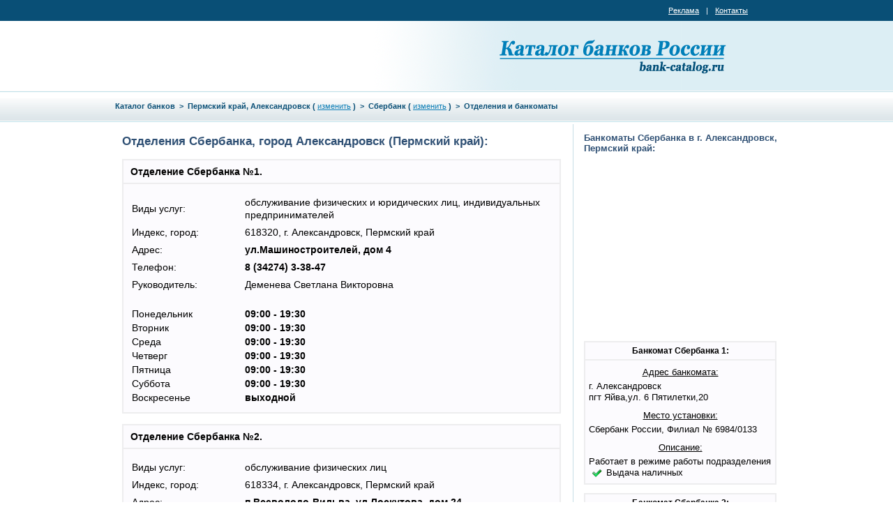

--- FILE ---
content_type: text/html; charset=UTF-8
request_url: http://bank-catalog.ru/permskij-kraj/aleksandrovsk/sberbank/
body_size: 2795
content:
<!DOCTYPE html>
<html>
<head>
	<meta http-equiv="Content-Type" content="text/html; charset=utf-8">
	<link rel="stylesheet" type="text/css" href="/templates/banks/css/style.css">
	<title>Отделения и банкоматы Сбербанка. Сбербанк, город Александровск, Пермский край</title>
	<!-- Сниппет -->
	<meta name="description" content="Сберабанк г. Александровск, Пермский край. Отделения Сбебанка - адреса, режим работы. Банкоматы Сбербанка - места установки, график работы.">
	<!-- Сниппет -->
	<script type="text/javascript">
  var _gaq = _gaq || [];
  _gaq.push(['_setAccount', 'UA-41901593-1']);
  _gaq.push(['_trackPageview']);

  (function() {
    var ga = document.createElement('script'); ga.type = 'text/javascript'; ga.async = true;
    ga.src = ('https:' == document.location.protocol ? 'https://ssl' : 'http://www') + '.google-analytics.com/ga.js';
    var s = document.getElementsByTagName('script')[0]; s.parentNode.insertBefore(ga, s);
  })();
	</script>
</head>
<body>
	<div id="container">
		<div id="header">
			<div class="top_line">
				<div class="left_top_line"></div>
                <div class="mini_menu">
                    <a href="http://bank-catalog.ru/reklama/">Реклама</a> | <a href="http://bank-catalog.ru/contacts/">Контакты</a>
                </div>
                <div class="clears"></div>
    		</div>

            <div class="mid_line">
                <div class="rk2_block">

                </div>
                <div class="logo"><a href="http://bank-catalog.ru/">Каталог банков России</a></div>
                <div class="clears"></div>
			</div>

			<div class="crumbs">
				Каталог банков &nbsp;>&nbsp;
				Пермский край, Александровск ( <a href="/">изменить</a> )				 &nbsp;>&nbsp;  Сбербанк ( <a href="/permskij-kraj/aleksandrovsk/">изменить</a> )  &nbsp;>&nbsp;  Отделения и банкоматы 			</div>
			<div class="clears"></div>
		</div>
		<div id="body">
			<div id="content">
				<h1>Отделения Сбербанка, город Александровск (Пермский край):</h1>
				<div style="cont_as_rk">
					
				</div>
				<div class="container_otdel">	
					<div class="block_title_row">Отделение Сбербанка №1.</div>
					<div class="block_bank_otdel">
						<table class="table_otdel"><tbody>
							<tr><td class="clients_name">Виды услуг:</td><td class="clients_info">обслуживание физических и юридических лиц, индивидуальных предпринимателей</td></tr>
							<tr><td class="city_name">Индекс, город:</td><td class="city_info">618320, г. Александровск, Пермский край</td></tr>
							<tr><td class="adress_name">Адрес:</td><td class="adress_info">ул.Машиностроителей, дом 4</td></tr>
							<tr><td class="phone_name">Телефон:</td><td class="phone_info">8 (34274) 3-38-47</td></tr>
							<tr><td class="boss_name">Руководитель:</td><td class="boss_info">Деменева Светлана Викторовна</td></tr>
						</tbody></table>	
					</div>
					<div class="block_work_days">
						<table class="table_work_days"><tbody>
							<tr><td class="table_day">Понедельник</td><td class="table_work_time">09:00 - 19:30 </td></tr>
							<tr><td class="table_day">Вторник</td><td class="table_work_time">09:00 - 19:30 </td></tr>
							<tr><td class="table_day">Среда</td><td class="table_work_time">09:00 - 19:30 </td></tr>
							<tr><td class="table_day">Четверг</td><td class="table_work_time">09:00 - 19:30 </td></tr>
							<tr><td class="table_day">Пятница</td><td class="table_work_time">09:00 - 19:30 </td></tr>
							<tr><td class="table_day">Суббота</td><td class="table_work_time">09:00 - 19:30 </td></tr>
							<tr><td class="table_day">Воскресенье</td><td class="table_work_time">выходной</td></tr>
						</tbody></table>
					</div>
				</div><div class="container_otdel">	
					<div class="block_title_row">Отделение Сбербанка №2.</div>
					<div class="block_bank_otdel">
						<table class="table_otdel"><tbody>
							<tr><td class="clients_name">Виды услуг:</td><td class="clients_info">обслуживание физических лиц</td></tr>
							<tr><td class="city_name">Индекс, город:</td><td class="city_info">618334, г. Александровск, Пермский край</td></tr>
							<tr><td class="adress_name">Адрес:</td><td class="adress_info">п.Всеволодо-Вильва, ул.Лоскутова, дом 24</td></tr>
							<tr><td class="phone_name">Телефон:</td><td class="phone_info">8 (34274) 6-35-85</td></tr>
							<tr><td class="boss_name">Руководитель:</td><td class="boss_info">Овчинникова Александра Сергеевна</td></tr>
						</tbody></table>	
					</div>
					<div class="block_work_days">
						<table class="table_work_days"><tbody>
							<tr><td class="table_day">Понедельник</td><td class="table_work_time">выходной</td></tr>
							<tr><td class="table_day">Вторник</td><td class="table_work_time">09:00 - 17:00 (перерыв с 13:00 до 14:00)</td></tr>
							<tr><td class="table_day">Среда</td><td class="table_work_time">09:00 - 17:00 (перерыв с 13:00 до 14:00)</td></tr>
							<tr><td class="table_day">Четверг</td><td class="table_work_time">09:00 - 17:00 (перерыв с 13:00 до 14:00)</td></tr>
							<tr><td class="table_day">Пятница</td><td class="table_work_time">09:00 - 17:00 (перерыв с 13:00 до 14:00)</td></tr>
							<tr><td class="table_day">Суббота</td><td class="table_work_time">09:00 - 17:00 (перерыв с 13:00 до 14:00)</td></tr>
							<tr><td class="table_day">Воскресенье</td><td class="table_work_time">выходной</td></tr>
						</tbody></table>
					</div>
				</div><div class="container_otdel">	
					<div class="block_title_row">Отделение Сбербанка №3.</div>
					<div class="block_bank_otdel">
						<table class="table_otdel"><tbody>
							<tr><td class="clients_name">Виды услуг:</td><td class="clients_info">обслуживание физических лиц</td></tr>
							<tr><td class="city_name">Индекс, город:</td><td class="city_info">618346, г. Александровск, Пермский край</td></tr>
							<tr><td class="adress_name">Адрес:</td><td class="adress_info">п.Усть-Игум, ул.Советская, дом 15</td></tr>
							<tr><td class="phone_name">Телефон:</td><td class="phone_info">8 (34274) 6-11-88</td></tr>
							<tr><td class="boss_name">Руководитель:</td><td class="boss_info">Вялкова Татьяна Юрьевна</td></tr>
						</tbody></table>	
					</div>
					<div class="block_work_days">
						<table class="table_work_days"><tbody>
							<tr><td class="table_day">Понедельник</td><td class="table_work_time">08:30 - 15:30 (перерыв с 12:00 до 12:30)</td></tr>
							<tr><td class="table_day">Вторник</td><td class="table_work_time">08:30 - 15:30 (перерыв с 12:00 до 12:30)</td></tr>
							<tr><td class="table_day">Среда</td><td class="table_work_time">08:30 - 15:30 (перерыв с 12:00 до 12:30)</td></tr>
							<tr><td class="table_day">Четверг</td><td class="table_work_time">08:30 - 15:30 (перерыв с 12:00 до 12:30)</td></tr>
							<tr><td class="table_day">Пятница</td><td class="table_work_time">08:30 - 15:30 (перерыв с 12:00 до 12:30)</td></tr>
							<tr><td class="table_day">Суббота</td><td class="table_work_time">выходной</td></tr>
							<tr><td class="table_day">Воскресенье</td><td class="table_work_time">выходной</td></tr>
						</tbody></table>
					</div>
				</div><div class="container_otdel">	
					<div class="block_title_row">Отделение Сбербанка №4.</div>
					<div class="block_bank_otdel">
						<table class="table_otdel"><tbody>
							<tr><td class="clients_name">Виды услуг:</td><td class="clients_info">обслуживание физических лиц</td></tr>
							<tr><td class="city_name">Индекс, город:</td><td class="city_info">618333, г. Александровск, Пермский край</td></tr>
							<tr><td class="adress_name">Адрес:</td><td class="adress_info">п.Карьер-Известняк, ул.Мира, дом 6А</td></tr>
							<tr><td class="phone_name">Телефон:</td><td class="phone_info">8 (34274) 6-25-55</td></tr>
							<tr><td class="boss_name">Руководитель:</td><td class="boss_info">Загвоздкина Татьяна Николаевна</td></tr>
						</tbody></table>	
					</div>
					<div class="block_work_days">
						<table class="table_work_days"><tbody>
							<tr><td class="table_day">Понедельник</td><td class="table_work_time">выходной</td></tr>
							<tr><td class="table_day">Вторник</td><td class="table_work_time">10:00 - 18:00 (перерыв с 13:00 до 14:00)</td></tr>
							<tr><td class="table_day">Среда</td><td class="table_work_time">10:00 - 18:00 (перерыв с 13:00 до 14:00)</td></tr>
							<tr><td class="table_day">Четверг</td><td class="table_work_time">10:00 - 18:00 (перерыв с 13:00 до 14:00)</td></tr>
							<tr><td class="table_day">Пятница</td><td class="table_work_time">10:00 - 18:00 (перерыв с 13:00 до 14:00)</td></tr>
							<tr><td class="table_day">Суббота</td><td class="table_work_time">10:00 - 18:00 (перерыв с 13:00 до 14:00)</td></tr>
							<tr><td class="table_day">Воскресенье</td><td class="table_work_time">выходной</td></tr>
						</tbody></table>
					</div>
				</div><div class="container_otdel">	
					<div class="block_title_row">Отделение Сбербанка №5.</div>
					<div class="block_bank_otdel">
						<table class="table_otdel"><tbody>
							<tr><td class="clients_name">Виды услуг:</td><td class="clients_info">обслуживание физических лиц</td></tr>
							<tr><td class="city_name">Индекс, город:</td><td class="city_info">618320, г. Александровск, Пермский край</td></tr>
							<tr><td class="adress_name">Адрес:</td><td class="adress_info">ул.Советская, дом 84</td></tr>
							<tr><td class="phone_name">Телефон:</td><td class="phone_info">8 (34274) 3-20-30</td></tr>
							<tr><td class="boss_name">Руководитель:</td><td class="boss_info">Башкирова Татьяна Вячеславовна</td></tr>
						</tbody></table>	
					</div>
					<div class="block_work_days">
						<table class="table_work_days"><tbody>
							<tr><td class="table_day">Понедельник</td><td class="table_work_time">10:00 - 17:30 (перерыв с 13:00 до 14:00)</td></tr>
							<tr><td class="table_day">Вторник</td><td class="table_work_time">10:00 - 17:30 (перерыв с 13:00 до 14:00)</td></tr>
							<tr><td class="table_day">Среда</td><td class="table_work_time">выходной</td></tr>
							<tr><td class="table_day">Четверг</td><td class="table_work_time">10:00 - 17:30 (перерыв с 13:00 до 14:00)</td></tr>
							<tr><td class="table_day">Пятница</td><td class="table_work_time">10:00 - 17:30 (перерыв с 13:00 до 14:00)</td></tr>
							<tr><td class="table_day">Суббота</td><td class="table_work_time">выходной</td></tr>
							<tr><td class="table_day">Воскресенье</td><td class="table_work_time">выходной</td></tr>
						</tbody></table>
					</div>
				</div><div class="container_otdel">	
					<div class="block_title_row">Отделение Сбербанка №6.</div>
					<div class="block_bank_otdel">
						<table class="table_otdel"><tbody>
							<tr><td class="clients_name">Виды услуг:</td><td class="clients_info">обслуживание физических и юридических лиц, индивидуальных предпринимателей</td></tr>
							<tr><td class="city_name">Индекс, город:</td><td class="city_info">618340, г. Александровск, Пермский край</td></tr>
							<tr><td class="adress_name">Адрес:</td><td class="adress_info">п.Яйва, ул.6-я Пятилетка, дом 20</td></tr>
							<tr><td class="phone_name">Телефон:</td><td class="phone_info">8 (34274) 2-21-81</td></tr>
							<tr><td class="boss_name">Руководитель:</td><td class="boss_info">Веселова Любовь Анатольевна</td></tr>
						</tbody></table>	
					</div>
					<div class="block_work_days">
						<table class="table_work_days"><tbody>
							<tr><td class="table_day">Понедельник</td><td class="table_work_time">09:00 - 17:00 </td></tr>
							<tr><td class="table_day">Вторник</td><td class="table_work_time">09:00 - 17:00 </td></tr>
							<tr><td class="table_day">Среда</td><td class="table_work_time">09:00 - 17:00 </td></tr>
							<tr><td class="table_day">Четверг</td><td class="table_work_time">09:00 - 17:00 </td></tr>
							<tr><td class="table_day">Пятница</td><td class="table_work_time">09:00 - 17:00 </td></tr>
							<tr><td class="table_day">Суббота</td><td class="table_work_time">выходной</td></tr>
							<tr><td class="table_day">Воскресенье</td><td class="table_work_time">выходной</td></tr>
						</tbody></table>
					</div>
				</div><div class="container_otdel">	
					<div class="block_title_row">Отделение Сбербанка №7.</div>
					<div class="block_bank_otdel">
						<table class="table_otdel"><tbody>
							<tr><td class="clients_name">Виды услуг:</td><td class="clients_info">обслуживание физических лиц</td></tr>
							<tr><td class="city_name">Индекс, город:</td><td class="city_info">618340, г. Александровск, Пермский край</td></tr>
							<tr><td class="adress_name">Адрес:</td><td class="adress_info">п.Яйва, ул.Парковая, дом 9</td></tr>
							<tr><td class="phone_name">Телефон:</td><td class="phone_info">8 (34274) 2-25-51</td></tr>
							<tr><td class="boss_name">Руководитель:</td><td class="boss_info">Дегтянникова Наталья Николаевна</td></tr>
						</tbody></table>	
					</div>
					<div class="block_work_days">
						<table class="table_work_days"><tbody>
							<tr><td class="table_day">Понедельник</td><td class="table_work_time">выходной</td></tr>
							<tr><td class="table_day">Вторник</td><td class="table_work_time">11:00 - 19:00 </td></tr>
							<tr><td class="table_day">Среда</td><td class="table_work_time">11:00 - 19:00 </td></tr>
							<tr><td class="table_day">Четверг</td><td class="table_work_time">11:00 - 19:00 </td></tr>
							<tr><td class="table_day">Пятница</td><td class="table_work_time">11:00 - 19:00 </td></tr>
							<tr><td class="table_day">Суббота</td><td class="table_work_time">11:00 - 19:00 </td></tr>
							<tr><td class="table_day">Воскресенье</td><td class="table_work_time">выходной</td></tr>
						</tbody></table>
					</div>
				</div>				<!-- <div style="width:600px; height:60px; border:1px solid black;"></div> -->
							</div>
			<div id="sidebar">
				<!-- 	<div class="sponsors">
				<a href="http://bank-catalog.ru/reklama/"><img src="/templates/banks/images/ad125x125.jpg" alt=""></a>
				<a href="http://bank-catalog.ru/reklama/"><img src="/templates/banks/images/ad125x125.jpg" alt=""></a>
				</div>		-->
				<h2>Банкоматы Сбербанка в г. Александровск, Пермский край:</h2>
				<div class="r_as_rk">
				
				</div>
				<div class="cont_right"><div class="bkm_item">
														<div class="bkm_title">Банкомат Сбербанка 1:</div>
														<div class="bkm_adres">Адрес банкомата:</div>
														<div class="bkm_city">г. Александровск</div>
														<div class="bkm_street">пгт Яйва,ул. 6 Пятилетки,20</div>
														<div class="bkm_placetitle">Место установки:</div>
														<div class="bkm_placeinfo">Сбербанк России, Филиал № 6984/0133</div>
														<div class="bkm_about">Описание:</div>
														<div class="bkm_work">Работает в режиме работы подразделения</div>
														<div class="bkm_cashout">Выдача наличных</div>
													</div><div class="bkm_item">
														<div class="bkm_title">Банкомат Сбербанка 2:</div>
														<div class="bkm_adres">Адрес банкомата:</div>
														<div class="bkm_city">г. Александровск</div>
														<div class="bkm_street">ул. Войкова,3</div>
														<div class="bkm_placetitle">Место установки:</div>
														<div class="bkm_placeinfo">ОАО "АМЗ"</div>
														<div class="bkm_about">Описание:</div>
														<div class="bkm_work">Работает во время работы организации</div>
														<div class="bkm_cashout">Выдача наличных</div>
													</div><div class="bkm_item">
														<div class="bkm_title">Банкомат Сбербанка 3:</div>
														<div class="bkm_adres">Адрес банкомата:</div>
														<div class="bkm_city">г. Александровск</div>
														<div class="bkm_street">ул. Ленина,33б</div>
														<div class="bkm_placetitle">Место установки:</div>
														<div class="bkm_placeinfo">Сбербанк России, Филиал № 6984/0045</div>
														<div class="bkm_about">Описание:</div>
														<div class="bkm_work">Работает в режиме работы подразделения</div>
														<div class="bkm_cashout">Выдача наличных</div>
							<div class="bkm_cashin">Прием наличных</div>
													</div><div class="bkm_item">
														<div class="bkm_title">Банкомат Сбербанка 4:</div>
														<div class="bkm_adres">Адрес банкомата:</div>
														<div class="bkm_city">г. Александровск</div>
														<div class="bkm_street">ул. Ленина,35</div>
														<div class="bkm_placetitle">Место установки:</div>
														<div class="bkm_placeinfo">м-н"Есения"</div>
														<div class="bkm_about">Описание:</div>
														<div class="bkm_work">Работает 24 часа</div>
														<div class="bkm_cashout">Выдача наличных</div>
													</div><div class="bkm_item">
														<div class="bkm_title">Банкомат Сбербанка 5:</div>
														<div class="bkm_adres">Адрес банкомата:</div>
														<div class="bkm_city">г. Александровск</div>
														<div class="bkm_street">ул. Машиностроителей,4</div>
														<div class="bkm_placetitle">Место установки:</div>
														<div class="bkm_placeinfo">Сбербанк России, Филиал № 6984/0129</div>
														<div class="bkm_about">Описание:</div>
														<div class="bkm_work">Работает в режиме работы подразделения</div>
														<div class="bkm_cashout">Выдача наличных</div>
													</div><div class="bkm_item">
														<div class="bkm_title">Банкомат Сбербанка 6:</div>
														<div class="bkm_adres">Адрес банкомата:</div>
														<div class="bkm_city">г. Александровск</div>
														<div class="bkm_street">ул. Найданова,15</div>
														<div class="bkm_placetitle">Место установки:</div>
														<div class="bkm_placeinfo">м-н"Околица"</div>
														<div class="bkm_about">Описание:</div>
														<div class="bkm_work">Работает 24 часа</div>
														<div class="bkm_cashout">Выдача наличных</div>
													</div></div>
			</div>
			<div class="clears"></div>
			<div id="pre_footer"></div>
		</div>
	</div>
	<div id="footer">
		<p>bank-catalog.ru &nbsp; &copy; 2012 - 2025</p>
	</div>
</body>
</html>

--- FILE ---
content_type: text/css
request_url: http://bank-catalog.ru/templates/banks/css/style.css
body_size: 2024
content:
/* General styles */
* {
	margin: 0; padding: 0;
}
html {
	height: 100%;
}
body {
	font: 12px Verdana;
	font-family: Sans-serif;
	background: #ffffff url("/templates/banks/images/bg.png") repeat-x 50% 0;
	height: 100%;
}
a {
	text-decoration: underline;
	color: #015a77;
}
a:hover {
	text-decoration: underline;
	color: #ff0000;
}
img {
	border: 0;
}
.clears {
    height:0;
    width:0;
    clear:both;
}
.break_header {
    height:0;
    width:0;
    clear:both;
}
.break {
    height:0;
    width:0;
    clear:both;
}


/* Container */
#container {
	width: 950px;
	margin: 0 auto -50px auto;
	text-align: center;
	height: 100%;
}
    /* Site Header */
	#header {
		width: 950px;
		height: 178px;
		overflow: hidden;
	}
        /* Top line Header */
		#header .top_line {
			width: 950px;
			height: 30px;
		}
            #header .top_line a, #header .top_line a:visited {
                text-decoration: underline;
                color: #ffffff;
            }
            #header .top_line a:hover, #header .top_line a:active {
                font-weight: bold;
            }
			
			#header .top_line .left_top_line {
                float: left;
                display: block;
                text-align: center;
                width: 700px;
                height: 30px;
                line-height: 30px;
                font-size: 0.8em;
                color: #000000;
            }	
			
            #header .top_line .mini_menu {
                float: right;
                display: block;
                text-align: center;
                width: 200px;
                height: 30px;
                line-height: 30px;
                font-size: 0.9em;
                color: #ffffff;
            }
                #header .top_line .mini_menu a, #header .top_line .mini_menu a:visited {
                    color: #ffffff;
                    text-decoration: underline;
                    margin: 0 7px;
                }
                #header .top_line .mini_menu a:hover, #header .top_line .mini_menu a:active {
                    font-weight: bold;
                }

        /* Middle line Header */
        #header .mid_line {
            width: 949px;
            height: 80px;
            padding: 10px;
        }
            #header .mid_line .rk2_block {
                float: left;
                display: block;
                width: 468px;
                height: 60px;
                margin-top: 10px;
            }
            /* Site Logo */
            #header .mid_line .logo {
                margin-top: 10px;
                margin-left: 62px;
                float: left;
                display: block;
                width: 350px;
                height: 60px;
                background: url("/templates/banks/images/logo.png") no-repeat 0 center;
            }
                #header .mid_line .logo a {
                    display: block;
                    height: 60px;
                    width: 350px;
                    text-indent: -9999px;
                    outline: none;
                }

        /* Bread crumbs line */
        #header .crumbs {
            height: 45px;
            line-height: 45px;
            width: 950px;
            color: #094f76;
            font-size: 0.9em;
            font-weight: bold;
            text-align: left;
        }
            #header .crumbs a {
                font-weight: normal;
                color: #0c7eb6;
                text-decoration: underline;
            }
            #header .crumbs a:hover {
                color: #57b5e3;
            }

#body {
	background: url("/templates/banks/images/background.gif") repeat-y 0 0;
	width: 950px;
}

/* Main Content */
#content {
	width: 639px;
	float: left;
	padding: 10px 10px 10px 10px;
	text-align: left;
}
	#content h1 {
		font-size: 1.4em;
		margin: 5px 0 10px;
		color: #2f5074;
	}
	#content .cont_as_rk {
		width:470px;
		height:61px;
		padding:1px 1px 1px 15px
	}
	
	#content .choose_city_bef {
		padding:6px;
		font-style:italic;
	}
	
	#content .choose_obl {
		min-height:22px;
		line-height:22px;
		background-color:#ebeff1;
		padding-left:6px;
	}
		#content .choose_obl span {
			font-weight:bold;
		}
	#content .choose_city {
		padding:4px 4px 14px 8px;
	}
		#content .choose_city_left {
			display:block;
			width:210px;
			float:left;
		}
		#content .choose_city_mid {
			display:block;
			width:210px;
			float:left;
		}
		#content .choose_city_right {
			display:block;
			width:180px;
			float:left;
		}
			#content a.choose_city_item {
				
			}
			
	#content .city_desc {
		min-height:22px;
		line-height:22px;
		background-color:#ebeff1;
		padding-top:6px;
		padding-left:6px;
		padding-right:6px;
	}
	
	#content .city_popul {
		min-height:22px;
		line-height:22px;
		background-color:#ebeff1;
		padding-left:6px;
		padding-right:6px;
		padding-bottom:6px;
	}
	
	#content .city_bank {
		padding:6px;
		font-style:italic;
	}

	#content .container_otdel {
		width:625px;
		border:2px solid #ededee;
		background-color:#fcfbfe;
		margin-top:15px;
	}
	
		.block_title_row {
			width:610px;
			font-size:14px;
			font-weight:bold;
			padding:5px 5px 5px 10px;
			height:22px;
			line-height:22px;
			border-bottom:2px solid #ededee;
		}
		.block_bank_otdel {
			width:610px;
			line-height:18px;
			font-size:14px;
		}
			.table_otdel {
				padding:10px;
			}
				.table_otdel td {
					padding-top:5px;
				}
				.clients_name {
					width:160px;
				}
				.clients_info {
				
				}
				.city_name {
					width:160px;
				}
				.city_info {
				
				}
				.adress_name {
					width:160px;
				} 
				.adress_info {
					font-weight:bold;
				} 
				.phone_name {
					width:160px;
				}
				.phone_info {
					font-weight:bold;
				}
				.boss_name {
					width:160px;
				}
				.boss_info {
				
				}
				.field_strong {
					
				}
		.block_work_days {
			width:610px;
			line-height:18px;
			font-size:14px;
		}
			.table_work_days {
				padding:10px;
			} 
				.table_day {
					width:160px;
				}
				.table_work_time {
					font-weight:bold;
				}
				
	.the_bank {
		width:619px;
		padding:10px;
	}
		.num_the_bank {
			padding:12px 0px 5px 0px;
			font-size:14px;
			width:20px;
			text-align:center;
			height:40px;
			float:left;
			color:#999999;
		}
		.link_sberbank {
			font-size:14px;
			font-weight:bold;
			width:538px;
			padding:12px 40px 5px 20px;
			float:left;
			height:40px;
			background-image:url('http://bank-catalog.ru/images/sberbank_2.png');
			background-repeat:no-repeat;
			background-position:right center;
		}
        .link_vtb {
			font-size:14px;
			font-weight:bold;
			width:538px;
			padding:12px 40px 5px 20px;
			float:left;
			height:40px;
			background-image:url('http://bank-catalog.ru/images/vtb.png');
			background-repeat:no-repeat;
			background-position:right center;
		}

/* Right sidebar */
#sidebar {
	width: 278px;
	float: right;
	background-color: #ffffff;
	margin-bottom: 20px;
	text-align: left;
}
	#sidebar h2 {
		font-size: 1.1em;
		width: 277px;
		padding-top: 12px;
		color: #2f5074;
	}
	.r_as_rk {
		display: block;
		width: 251px;
		height: 251px;
		padding: 3px 1px 3px 1px;
	}
	#sidebar .title {
		font-size: 0.9em;
		line-height: 1.3em;
		font-family: Verdana, sans-serif;
	}	
		#sidebar .title a {

		}
		#sidebar .title a:hover {
			color: #191919;
		}
	#sidebar .cont_right {
		width: 277px;
		background-color: #ffffff;
		text-align: left;
	}
		.bkm_item {
			width: 272px;
			border:2px solid #ededee;
			background-color:#fcfbfe;
			margin-top:12px;
			padding-bottom:7px;
		}
			.bkm_title {
				width: 262px;
				border-bottom:2px solid #ededee;
				padding:5px;
				font-weight:bold;
				text-align:center;
			}
			.bkm_adres {
				padding:5px 5px 0px 5px;
				line-height:24px;
				font-size:13px;
				text-decoration:underline;
				text-align:center;
			}
			.bkm_city {
				padding:0px 5px 0px 5px;
				line-height:16px;
				font-size:13px;
			}
			.bkm_street {
				padding:0px 5px 0px 5px;
				line-height:16px;
				font-size:13px;				
			}
			.bkm_placetitle {
				padding:5px 5px 0px 5px;
				line-height:25px;
				font-size:13px;
				text-decoration:underline;
				text-align:center;
			}
			.bkm_placeinfo {
				padding:0px 5px 0px 5px;
				line-height:16px;
				font-size:13px;				
			}
			.bkm_about {
				padding:5px 5px 0px 5px;
				line-height:25px;
				font-size:13px;
				text-decoration:underline;
				text-align:center;
			}
			.bkm_work {
				padding:0px 5px 0px 5px;
				line-height:16px;
				font-size:13px;				
			}
			.bkm_cashout {
				padding:0px 5px 0px 30px;
				line-height:16px;
				font-size:13px;
				background-image:url('http://bank-catalog.ru/images/on_2.png');
				background-repeat:no-repeat;
				background-position:left top;				
			}
			.bkm_cashin {
				padding:0px 5px 0px 30px;
				line-height:16px;
				font-size:13px;
				background-image:url('http://bank-catalog.ru/images/on_2.png');
				background-repeat:no-repeat;
				background-position:left top;					
			}

/* Footer */
#pre_footer {
	height:50px;
	width:950px;
}		
#footer {
	margin-top:-50px;
	height:50px;
	background-color: #2f5074;
	clear: both;
	color: #ffffff;
	font-size: 0.9em;
}
	#footer p {
		margin: 0px auto 0px auto;
		padding: 0px 0px 0px 100px;
		line-height: 50px;
		text-align: left;
		width: 950px;
	}
		#footer a {
			color: #ffffff;
		}
			#footer a:hover {
				text-decoration: underline;
			}